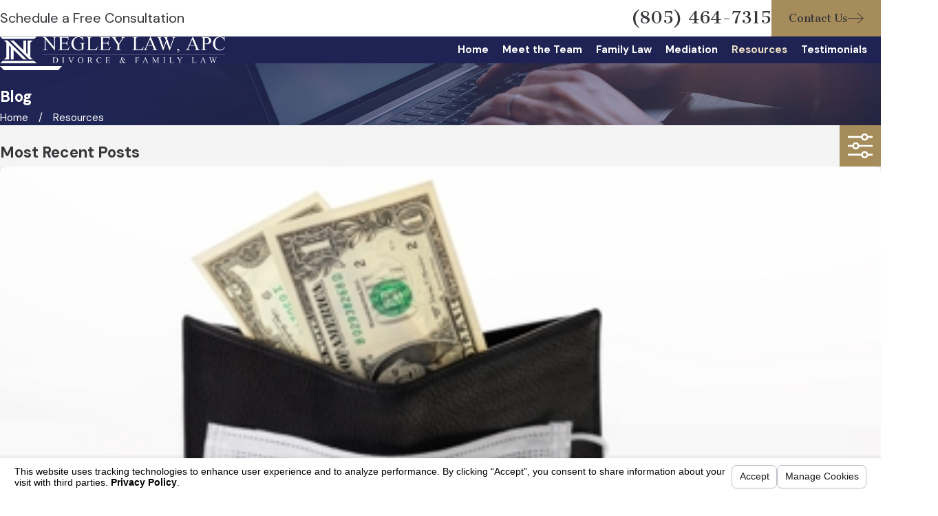

--- FILE ---
content_type: text/html; charset=utf-8
request_url: https://www.venturadivorceattorneys.com/sa.svc
body_size: 164
content:
<html><head><title>Request Rejected</title></head><body>The requested URL was rejected. Please consult with your administrator.<br><br>Your support ID is: 131613992089549814<br><br><a href='javascript:history.back();'>[Go Back]</a></body></html>

--- FILE ---
content_type: image/svg+xml; charset=utf-8
request_url: https://www.venturadivorceattorneys.com/cms/svg/site/xo0vnepajb_.24.2601151628108.svg
body_size: 26494
content:
<?xml version="1.0" encoding="UTF-8" standalone="no"?>
<svg xmlns="http://www.w3.org/2000/svg" viewBox="0 0 24 24">
<style>
	g path { stroke: none; }
	g.root { display: none; }
	g.root:target { display: inline; }
	g line { stroke: black; }
	g circle { stroke: black; }
	g polyline { stroke: black; }
</style>
<g class="root" id="1" data-name="1">
	<path class="st0" d="M21.452 5.681H18.013v9.172l-0.968-0.968V5.681h-1.885v6.318L8.841 5.681h-2.369L19.108 18.318h2.369l-1.58-1.58V7.261L21.452 5.681zM22.344 4.764L23.949 3.159H0l1.605 1.605H22.344zM8.841 18.318V12l6.318 6.318h2.369L4.841 5.63H2.471l1.631 1.631v9.478l-1.58 1.58h3.465V9.146l0.968 0.968v8.178H8.841zM24 20.841l-1.605-1.605H1.631l-1.605 1.605h20.892v0H24z" />
</g>
<g class="root" id="2" data-name="2">
	<path class="st0" d="M10.222 5.111C10.222 2.379 7.843 0 5.111 0C2.379 0 0 2.379 0 5.111c0 2.096 1.083 3.297 2.237 4.593c0.919 1.013 1.884 2.073 2.379 3.745c0.071 0.212 0.259 0.353 0.495 0.353c0.236 0 0.424-0.141 0.495-0.353C6.1 11.776 7.066 10.716 7.984 9.704C9.138 8.432 10.222 7.207 10.222 5.111zM5.111 11.894c-0.589-1.201-1.39-2.096-2.12-2.897c-1.06-1.178-1.978-2.19-1.978-3.886c0-2.143 1.955-4.098 4.098-4.098c2.143 0 4.098 1.955 4.098 4.098c0 1.719-0.919 2.732-1.978 3.886C6.5 9.821 5.7 10.693 5.111 11.894zM5.111 3.062c-1.131 0-2.049 0.919-2.049 2.049s0.919 2.049 2.049 2.049s2.049-0.919 2.049-2.049S6.241 3.062 5.111 3.062zM5.111 6.124c-0.565 0-1.036-0.447-1.036-1.013c0-0.565 0.471-1.013 1.036-1.013c0.565 0 1.036 0.447 1.036 1.013C6.147 5.676 5.676 6.124 5.111 6.124zM14.32 17.382h1.013v-3.062h-1.013V17.382zM19.407 9.562l-0.966 0.33l4.593 13.802l0.966-0.33L19.407 9.562zM5.653 23.364l0.966 0.33l4.593-13.802l-0.966-0.33L5.653 23.364zM14.32 12.271h1.013v-2.049h-1.013V12.271zM14.32 23.529h1.013V19.431h-1.013V23.529z" />
</g>
<g class="root" id="3" data-name="3">
	<path class="st0" d="M12.997 20.493H11.002V11.999h-0.998v8.495h-1.996c-1.1 0-1.996 0.896-1.996 1.996v1.51h9.006v-1.51C14.993 21.388 14.097 20.493 12.997 20.493zM13.995 23H7.011v-0.512c0-0.563 0.461-0.998 0.998-0.998h4.989c0.563 0 0.998 0.461 0.998 0.998V23zM20.212 0H8.009c-0.819 0-1.51 0.665-1.51 1.51v4.503h0.998V1.51c0-0.281 0.23-0.512 0.512-0.512h11.795l3.198 3.198v18.292c0 0.281-0.23 0.512-0.512 0.512H15.99v0.998h6.499c0.819 0 1.51-0.665 1.51-1.51V3.787L20.212 0zM18.984 1.996v2.994H22.003v-0.998h-1.996V1.996H18.984zM10.49 5.501c0.281 0 0.512 0.23 0.512 0.512h0.998c0-0.819-0.665-1.51-1.51-1.51c-0.819 0-1.51 0.665-1.51 1.51h0.998C10.004 5.731 10.235 5.501 10.49 5.501zM7.471 18.164l0.026-0.077v-1.1h-0.512v-0.154l-2.38-5.655c0 0 0 0 0.026 0l0.588-0.179c0.665-0.179 1.893-0.537 2.763-0.537c0.358 0 0.64 0.205 0.998 0.409c0.409 0.281 0.87 0.588 1.51 0.588c0.64 0 1.1-0.307 1.51-0.588c0.333-0.23 0.64-0.409 0.998-0.409c0.87 0 2.098 0.333 2.763 0.537l0.588 0.179c0.026 0 0.026 0 0.051 0l-1.893 5.655v0.128h-0.512v1.1l0.026 0.077c0.563 1.433 1.97 2.328 3.71 2.328c1.74 0 3.173-0.896 3.71-2.328l0.026-0.077v-1.1h-0.512v-0.154l-2.303-5.475c0.768-0.256 1.305-0.844 1.305-1.382c0-1.203-0.793-1.996-1.996-1.996c-0.154 0-0.333 0.026-0.512 0.051c-0.665 0.077-1.561 0.179-2.738-0.486c-1.254-0.691-2.84-1.33-4.247-0.23c-1.407-1.1-2.994-0.461-4.247 0.23c-1.177 0.64-2.072 0.537-2.738 0.486c-0.205-0.026-0.384-0.051-0.512-0.051c-1.203 0-1.996 0.793-1.996 1.996c0 0.537 0.563 1.151 1.33 1.407L0.513 16.859v0.128H0.001v1.1L0.027 18.164c0.563 1.433 1.97 2.328 3.71 2.328C5.502 20.493 6.908 19.597 7.471 18.164zM17.756 19.495c-1.254 0-2.252-0.563-2.712-1.51h5.399C20.008 18.932 19.01 19.495 17.756 19.495zM19.982 16.987H15.504l1.868-5.552c0.102 0.026 0.179 0.026 0.281 0.026L19.982 16.987zM1.997 10.003c0-0.665 0.333-0.998 0.998-0.998c0.128 0 0.256 0.026 0.409 0.026c0.716 0.077 1.893 0.205 3.326-0.588c1.612-0.896 2.584-0.921 3.403-0.077l0.358 0.358l0.358-0.358c0.819-0.844 1.765-0.819 3.403 0.077c1.458 0.819 2.635 0.665 3.326 0.588c0.154-0.026 0.307-0.026 0.409-0.026c0.665 0 0.998 0.333 0.998 0.972c-0.026 0.128-0.409 0.512-0.998 0.512c-0.435 0-0.691-0.077-1.356-0.256l-0.588-0.179c-0.716-0.205-2.021-0.563-3.019-0.563c-0.665 0-1.126 0.307-1.535 0.588C11.13 10.31 10.823 10.489 10.49 10.489c-0.333 0-0.614-0.179-0.947-0.409c-0.409-0.281-0.896-0.588-1.535-0.588c-0.998 0-2.328 0.358-3.019 0.563L4.376 10.234c-0.665 0.179-0.947 0.256-1.356 0.256C2.406 10.489 2.022 10.106 1.997 10.003zM3.378 11.487c0.102 0 0.179-0.026 0.281-0.026l2.328 5.552H1.511L3.378 11.487zM3.762 19.495c-1.254 0-2.252-0.563-2.712-1.51h5.399C6.013 18.932 5.016 19.495 3.762 19.495z" />
</g>
<g class="root" id="4" data-name="4">
	<path class="st0" d="M3.968 18.475c-0.789-0.021-1.536 0.299-2.155 0.939L1.493 19.733l0.299 0.341c0.811 0.896 1.643 1.365 2.475 1.387c0.021 0 0.043 0 0.043 0c0.725 0 1.451-0.341 2.112-1.024l0.32-0.341l-0.299-0.341C5.717 18.944 4.843 18.496 3.968 18.475zM4.288 20.48c-0.448 0-0.896-0.235-1.387-0.704c0.32-0.235 0.683-0.341 1.045-0.32c0.469 0.021 0.96 0.213 1.408 0.619C4.992 20.352 4.672 20.501 4.288 20.48zM1.28 14.528l0.597-0.789c-0.405-0.299-0.683-0.853-0.789-1.621c0.341 0.064 0.64 0.192 0.896 0.427c0.491 0.427 0.789 1.131 0.832 2.048l1.003-0.064c-0.064-1.173-0.491-2.112-1.173-2.731c-0.576-0.512-1.323-0.747-2.155-0.683L0 11.136l0.021 0.491C0.107 12.992 0.533 13.973 1.28 14.528zM2.368 10.027c-0.277-0.448-0.341-1.045-0.192-1.813c0.875 0.555 1.173 1.664 0.768 3.008l0.96 0.277c0.619-2.069-0.149-3.861-1.899-4.459L1.493 6.869l-0.149 0.491C0.96 8.661 1.024 9.728 1.515 10.539L2.368 10.027zM8.491 9.515h6.976v-1.003H8.491V9.515zM2.283 17.429c-0.299-0.128-0.576-0.427-0.917-1.024c0.32-0.107 0.619-0.128 0.917-0.043c0.576 0.149 1.109 0.661 1.536 1.451l0.875-0.469c-0.555-1.045-1.301-1.707-2.155-1.941c-0.704-0.192-1.429-0.064-2.133 0.363l-0.384 0.235l0.213 0.405c0.469 0.917 0.939 1.6 1.643 1.92L2.283 17.429zM21.077 11.243c-0.405-1.344-0.107-2.432 0.768-3.008c0.149 0.747 0.085 1.365-0.192 1.813l0.853 0.533c0.491-0.811 0.555-1.877 0.171-3.179l-0.149-0.491l-0.491 0.171c-1.749 0.597-2.517 2.411-1.899 4.459L21.077 11.243zM21.44 15.424c-0.853 0.235-1.6 0.896-2.155 1.941l0.875 0.469c0.427-0.789 0.939-1.301 1.536-1.451c0.299-0.085 0.597-0.064 0.917 0.043c-0.341 0.576-0.619 0.875-0.917 1.024l0.405 0.917c0.704-0.299 1.152-0.981 1.643-1.92l0.213-0.405l-0.384-0.235C22.891 15.36 22.144 15.232 21.44 15.424zM23.509 11.136c-0.832-0.064-1.557 0.171-2.155 0.683c-0.704 0.619-1.109 1.557-1.173 2.731l1.003 0.064c0.064-0.896 0.341-1.621 0.832-2.048c0.256-0.213 0.555-0.363 0.896-0.427c-0.128 0.768-0.384 1.301-0.789 1.621l0.597 0.789c0.747-0.555 1.173-1.536 1.259-2.901l0.021-0.491L23.509 11.136zM20.032 18.496c-0.875 0.021-1.749 0.469-2.475 1.301l-0.299 0.341l0.32 0.341c0.661 0.683 1.387 1.024 2.112 1.024c0.021 0 0.043 0 0.043 0c0.832-0.021 1.664-0.491 2.475-1.387l0.299-0.341l-0.32-0.341C21.568 18.795 20.821 18.475 20.032 18.496zM19.712 20.523c-0.341 0-0.704-0.128-1.067-0.405c0.448-0.405 0.939-0.619 1.408-0.619c0.341 0 0.725 0.107 1.045 0.32C20.608 20.267 20.16 20.501 19.712 20.523zM18.475 2.048H5.504v15.445h2.987v-1.003h-1.984V3.051h10.965v13.461h-1.984v1.003h2.987V2.048zM14.976 15.509c0-1.643-1.344-2.987-2.987-2.987c-1.643 0-2.987 1.344-2.987 2.987c0 1.045 0.533 1.941 1.344 2.496l-1.131 3.947l2.773-1.387l2.773 1.387L13.653 17.984C14.443 17.451 14.976 16.533 14.976 15.509zM11.989 19.435l-1.195 0.597l0.469-1.643c0.235 0.064 0.491 0.085 0.725 0.085s0.491-0.043 0.725-0.085l0.469 1.643L11.989 19.435zM11.989 17.493c-1.109 0-1.984-0.896-1.984-1.984s0.896-1.984 1.984-1.984c1.109 0 1.984 0.896 1.984 1.984S13.099 17.493 11.989 17.493zM10.005 6.528v1.003h3.989V6.528H10.005z" />
</g>
<g class="root" id="5" data-name="5">
	<path class="st0" d="M11.871 11.612c0.997 0 1.828-0.831 1.828-1.828c0-1.015-0.812-1.828-1.828-1.828c-0.997 0-1.828 0.831-1.828 1.828C10.044 10.782 10.874 11.612 11.871 11.612zM11.871 8.677c0.591 0 1.089 0.498 1.089 1.089c0 0.609-0.48 1.089-1.089 1.089c-0.591 0-1.089-0.498-1.089-1.089C10.782 9.176 11.281 8.677 11.871 8.677zM9.324 20.973l-0.166-2.751L5.281 14.327l-0.258 0.203c-0.018 0.018-0.018 0.018-0.443 0.425c-0.018 0.018-0.037 0.037-0.055 0.074v-1.625l0-0.055c-0.148-0.905-0.812-1.809-1.791-1.809l-0.092 0c-0.203-0.831-0.831-1.606-1.735-1.606l-0.462 0c-0.018 0-0.055 0-0.074 0L0.001 9.969l0.055 5.871l3.895 6.591h-0.665v0.738h7.108v-0.738h-1.089V20.973zM2.677 12.278l0.037 0c0.554 0 0.96 0.591 1.052 1.163v2.382L3.693 15.749l-1.015-1.089V12.278zM8.585 22.432H4.782l0.037-0.018L0.794 15.62L0.739 10.671l0.148 0c0.554 0 0.96 0.591 1.052 1.163v3.12l1.218 1.292l1.145 1.145c0.018 0.018 0.037 0.055 0.074 0.074l1.975 1.994l0.517-0.517l-2.031-2.031c-0.277-0.388-0.129-1.089 0.222-1.422c0 0 0.074-0.074 0.166-0.166l3.175 3.212l0.148 2.437V22.432zM23.983 9.969l-0.351-0.037c-0.018 0-0.055 0-0.074 0l-0.462 0c-0.905 0-1.532 0.775-1.735 1.606l-0.092 0c-0.978 0-1.643 0.905-1.791 1.809l0 1.717c-0.018-0.018-0.037-0.055-0.074-0.074c-0.425-0.425-0.425-0.443-0.443-0.462l-0.258-0.222L14.845 18.223l-0.166 2.732l0 1.477h-1.089v0.738h7.108v-0.738h-0.665l3.858-6.517l0.055-0.092l0.055-5.52L23.983 9.969zM20.235 13.441c0.111-0.572 0.498-1.163 1.052-1.163l0.037 0l0 2.4l-1.015 1.071l-0.092 0.092V13.441zM23.208 15.62L19.202 22.413l0.037 0.018H15.417v-1.44l0.148-2.437l3.175-3.194c0.092 0.092 0.166 0.166 0.166 0.166c0.351 0.332 0.517 1.015 0.24 1.403l-2.031 2.049l-0.037 0.055l0.554 0.48l1.994-1.994c0.037-0.037 0.055-0.055 0.074-0.092l1.145-1.145l1.218-1.292V11.834c0.111-0.572 0.498-1.163 1.052-1.163l0.148 0L23.208 15.62zM14.346 13.81l1.034 1.735l0.683-0.185l0.018-2.105V7.034c0-0.425 0.314-0.905 0.665-1.034c1.698-0.554 3.508-0.554 5.206 0c0.351 0.111 0.665 0.609 0.665 1.034V8.751h0.738v-1.717c0-0.738-0.517-1.514-1.182-1.735c-0.425-0.129-0.868-0.24-1.292-0.314c0.498-0.443 0.831-1.071 0.831-1.791c0-1.311-1.052-2.363-2.363-2.363C18.057 0.813 16.986 1.883 16.986 3.176c0 0.72 0.314 1.366 0.831 1.791c-0.443 0.074-0.868 0.185-1.292 0.314c-0.646 0.222-1.163 0.997-1.163 1.735v6.222l-0.018 0.794l-1.015-1.717l-0.129 0.074h-4.431l-0.129-0.074l-1.2 2.031l-1.292-6.166l0-0.037c-0.185-0.591-0.702-1.366-1.218-1.606c-0.24-0.111-0.462-0.185-0.683-0.258c0.591-0.406 0.978-1.089 0.978-1.865c0-1.255-1.015-2.271-2.252-2.271c-1.237 0-2.252 1.015-2.252 2.271c0 0.775 0.388 1.458 0.978 1.865C2.437 6.351 2.216 6.443 1.976 6.536c-0.517 0.24-1.034 1.015-1.218 1.606l-0.258 0.886l0.702 0.203l0.258-0.886c0.148-0.498 0.572-1.034 0.812-1.145c0.628-0.277 1.145-0.406 1.662-0.406c0.517 0 1.034 0.129 1.643 0.388c0.24 0.111 0.646 0.646 0.812 1.126l1.495 7.071l0.683 0.111l1.034-1.735v3.692h0.849V20.752h0.738V17.503h1.569V20.752h0.738V17.503h0.849V13.81zM17.725 3.176C17.725 2.289 18.463 1.551 19.349 1.551c0.886 0 1.625 0.738 1.625 1.625c0 0.905-0.72 1.625-1.625 1.625C18.463 4.819 17.725 4.08 17.725 3.176zM3.933 5.945c-0.831 0-1.514-0.683-1.514-1.532s0.683-1.532 1.514-1.532c0.831 0 1.514 0.683 1.514 1.532S4.764 5.945 3.933 5.945zM13.608 16.764H10.339V13.127h3.268V16.764z" />
</g>
<g class="root" id="6" data-name="6">
	<path class="st0" d="M9.729 7.975l-0.535 3.138l2.806-1.477l2.806 1.477l-0.535-3.138l2.271-2.215l-3.138-0.462L12 2.437l-1.403 2.862l-3.138 0.462L9.729 7.975zM11.095 5.963L12 4.117l0.905 1.865L14.954 6.258l-1.477 1.458l0.351 2.049L12 8.788l-1.828 0.96L10.523 7.717l-1.477-1.458L11.095 5.963zM10.228 0.868l-0.111-0.738C9.858 0.185 9.6 0.24 9.36 0.295l0.166 0.72C9.748 0.96 9.988 0.905 10.228 0.868zM11.649 0.738L11.631 0c-0.258 0-0.517 0.018-0.757 0.055l0.074 0.738C11.169 0.757 11.409 0.738 11.649 0.738zM8.825 1.182l-0.203-0.702c-0.24 0.074-0.498 0.148-0.738 0.24l0.258 0.702C8.363 1.329 8.585 1.255 8.825 1.182zM6.185 2.345l-0.388-0.628c-0.222 0.129-0.425 0.277-0.646 0.425l0.425 0.609C5.778 2.603 5.982 2.474 6.185 2.345zM3.932 4.135l-0.535-0.517c-0.185 0.185-0.351 0.369-0.517 0.572l0.554 0.48C3.618 4.505 3.766 4.32 3.932 4.135zM3.009 5.243L2.418 4.8c-0.148 0.203-0.295 0.406-0.443 0.628l0.609 0.406C2.732 5.631 2.862 5.428 3.009 5.243zM7.458 1.68l-0.295-0.683c-0.24 0.111-0.462 0.222-0.683 0.332l0.332 0.646C7.034 1.883 7.255 1.791 7.458 1.68zM5.003 3.175l-0.462-0.572c-0.203 0.166-0.388 0.332-0.591 0.498l0.498 0.554C4.634 3.489 4.818 3.323 5.003 3.175zM13.163 0.055c-0.258-0.018-0.517-0.037-0.757-0.055L12.369 0.738c0.24 0 0.48 0.018 0.72 0.055L13.163 0.055zM22.135 7.089l0.665-0.314c-0.111-0.222-0.24-0.462-0.351-0.683l-0.646 0.369C21.914 6.665 22.025 6.886 22.135 7.089zM21.12 4.209c-0.166-0.203-0.332-0.388-0.517-0.572l-0.535 0.517c0.166 0.166 0.332 0.351 0.48 0.535L21.12 4.209zM21.415 5.852l0.609-0.406c-0.148-0.222-0.295-0.425-0.443-0.628l-0.591 0.443C21.157 5.446 21.286 5.649 21.415 5.852zM22.671 8.437l0.702-0.24c-0.074-0.24-0.166-0.48-0.277-0.72l-0.683 0.277C22.523 7.975 22.597 8.197 22.671 8.437zM14.677 0.295c-0.24-0.055-0.498-0.111-0.757-0.148l-0.111 0.72c0.24 0.037 0.48 0.092 0.702 0.129L14.677 0.295zM23.04 9.822l0.72-0.148c-0.055-0.258-0.111-0.498-0.166-0.738l-0.72 0.185C22.948 9.36 23.003 9.582 23.04 9.822zM23.243 11.243l0.738-0.055c-0.018-0.258-0.037-0.517-0.074-0.757l-0.738 0.092C23.188 10.763 23.225 11.003 23.243 11.243zM16.154 0.738c-0.24-0.092-0.48-0.166-0.72-0.24l-0.203 0.702c0.222 0.074 0.462 0.148 0.683 0.222L16.154 0.738zM20.049 3.102c-0.185-0.166-0.388-0.332-0.591-0.498l-0.462 0.572c0.185 0.148 0.369 0.314 0.554 0.462L20.049 3.102zM17.538 1.348c-0.222-0.111-0.462-0.24-0.683-0.332l-0.295 0.683c0.222 0.092 0.443 0.203 0.646 0.314L17.538 1.348zM18.849 2.16c-0.203-0.148-0.425-0.277-0.646-0.425l-0.388 0.628c0.203 0.129 0.406 0.258 0.609 0.388L18.849 2.16zM2.215 6.443l-0.646-0.369c-0.129 0.222-0.24 0.443-0.351 0.683l0.665 0.332C1.994 6.868 2.105 6.646 2.215 6.443zM18.849 21.028l0.443 0.591c0.092-0.074 0.203-0.148 0.295-0.24l-0.462-0.572C19.034 20.88 18.942 20.954 18.849 21.028zM11.668 23.483h0.738v-5.723h-0.738V23.483zM19.2 13.772c-0.683-0.683-1.514-1.071-2.345-1.089c-0.886-0.018-2.455 0-2.64 0c-0.72 0-6.166-0.018-7.052 0c-0.831 0.018-1.68 0.406-2.345 1.089c-1.182 1.2-1.182 3.138 0 4.338c0.48 0.48 1.108 0.738 1.772 0.738c0 0 0 0 0 0c0.092 0 0.185 0 0.277-0.018v4.652h0.738v-4.855c0.277-0.129 0.535-0.295 0.757-0.517c0.572-0.572 0.738-1.385 0.517-2.086h6.24c-0.222 0.72-0.037 1.532 0.517 2.086c0.222 0.222 0.48 0.406 0.757 0.517v4.855h0.738V18.831c0.092 0.018 0.185 0.018 0.277 0.018c0 0 0 0 0 0c0.665 0 1.311-0.258 1.772-0.738C20.4 16.911 20.4 14.972 19.2 13.772zM17.428 18.111C17.428 18.111 17.428 18.111 17.428 18.111c-0.48 0-0.923-0.185-1.255-0.517c-0.535-0.535-0.535-1.385 0-1.92c0.185-0.185 0.443-0.295 0.702-0.295c0.277 0 0.517 0.111 0.702 0.295c0.277 0.295 0.277 0.757 0 1.034l0.517 0.517c0.572-0.572 0.572-1.514 0-2.086c-0.332-0.332-0.775-0.517-1.237-0.517c-0.462 0-0.905 0.185-1.237 0.517c-0.037 0.037-0.074 0.092-0.111 0.129H8.474c-0.037-0.037-0.074-0.092-0.111-0.129c-0.332-0.332-0.775-0.517-1.237-0.517c-0.462 0-0.905 0.185-1.237 0.517c-0.572 0.572-0.572 1.514 0 2.086l0.517-0.517c-0.277-0.295-0.277-0.757 0-1.034c0.185-0.185 0.443-0.295 0.702-0.295c0.277 0 0.517 0.111 0.702 0.295c0.535 0.535 0.535 1.385 0 1.92c-0.332 0.332-0.775 0.517-1.255 0.517c0 0 0 0 0 0c-0.48 0-0.923-0.185-1.255-0.517c-0.905-0.905-0.905-2.382 0-3.286c0.535-0.554 1.2-0.849 1.846-0.868c0.868-0.018 6.295 0 7.034 0v0c0 0 0 0 0.018 0c0.037 0 0.055 0 0.055 0v0c0.351 0 1.754-0.018 2.548 0c0.646 0.018 1.311 0.314 1.846 0.868c0.905 0.905 0.905 2.382 0 3.286C18.351 17.926 17.889 18.111 17.428 18.111zM20.658 19.274l0.572 0.48c0.166-0.203 0.314-0.406 0.462-0.609l-0.591-0.443C20.954 18.905 20.806 19.089 20.658 19.274zM14.363 23.483h0.738v-4.283h-0.738V23.483zM19.662 20.326l0.498 0.535c0.185-0.166 0.369-0.351 0.535-0.535l-0.535-0.498C20.012 19.994 19.846 20.16 19.662 20.326zM23.077 14.123l0.72 0.129c0.037-0.258 0.092-0.498 0.111-0.757l-0.738-0.092C23.151 13.643 23.114 13.883 23.077 14.123zM1.588 7.735l-0.683-0.277c-0.092 0.24-0.185 0.48-0.277 0.72l0.702 0.24C1.403 8.178 1.495 7.957 1.588 7.735zM21.508 18.111l0.628 0.388c0.129-0.222 0.277-0.443 0.388-0.665l-0.646-0.351C21.748 17.705 21.637 17.908 21.508 18.111zM22.191 16.855l0.665 0.314c0.111-0.24 0.203-0.462 0.295-0.702l-0.683-0.277C22.394 16.412 22.302 16.634 22.191 16.855zM22.726 15.508l0.702 0.222c0.074-0.24 0.148-0.498 0.203-0.738l-0.72-0.185C22.855 15.046 22.8 15.286 22.726 15.508zM24 11.963l-0.738 0l0 0.074c0 0.222 0 0.425-0.018 0.646l0.738 0.037c0.018-0.222 0.018-0.462 0.018-0.683L24 11.963zM0.738 12.037l0-0.092l-0.738 0l0 0.111c0 0.222 0 0.443 0.018 0.665l0.738-0.037C0.738 12.462 0.738 12.258 0.738 12.037zM0.812 13.385l-0.738 0.092c0.037 0.258 0.074 0.517 0.111 0.757L0.923 14.086C0.886 13.865 0.849 13.625 0.812 13.385zM1.071 14.806l-0.72 0.185c0.055 0.258 0.129 0.498 0.203 0.738l0.702-0.222C1.2 15.268 1.126 15.028 1.071 14.806zM8.991 23.483h0.738v-4.283h-0.738V23.483zM0.849 10.505l-0.738-0.092c-0.037 0.258-0.055 0.517-0.074 0.757l0.738 0.055C0.794 10.985 0.812 10.745 0.849 10.505zM1.126 9.102l-0.72-0.185c-0.074 0.24-0.129 0.498-0.166 0.738l0.72 0.148C1.015 9.563 1.071 9.323 1.126 9.102zM3.803 19.809l-0.535 0.498c0.166 0.185 0.351 0.369 0.535 0.535l0.498-0.535C4.135 20.142 3.969 19.975 3.803 19.809zM1.514 16.172L0.831 16.431c0.092 0.24 0.203 0.48 0.295 0.702l0.665-0.314C1.698 16.615 1.606 16.394 1.514 16.172zM4.412 21.378c0.092 0.074 0.203 0.166 0.295 0.24l0.443-0.591c-0.092-0.074-0.185-0.148-0.277-0.222L4.412 21.378zM2.88 18.702l-0.591 0.425c0.148 0.203 0.314 0.406 0.462 0.609l0.572-0.462C3.175 19.071 3.028 18.886 2.88 18.702zM2.123 17.483L1.477 17.834c0.129 0.222 0.258 0.443 0.388 0.665l0.628-0.388C2.363 17.889 2.234 17.686 2.123 17.483z" />
</g>
<g class="root" id="7" data-name="7">
	<path class="st0" d="M11.025 18.516c0.436-0.459 0.711-1.101 0.711-1.836v-1.033c0-1.514-1.101-2.616-2.616-2.616c-1.514 0-2.616 1.101-2.616 2.616v1.033c0 0.734 0.252 1.377 0.688 1.836c-1.629 0.413-3.304 1.331-3.304 2.868v2.088c0 0.298 0.229 0.528 0.528 0.528c0.298 0 0.528-0.229 0.528-0.528v-2.088c0-1.193 2.524-2.088 4.176-2.088c0 0 0 0 0 0s0 0 0 0C10.772 19.296 13.296 20.191 13.296 21.384v2.088c0 0.298 0.229 0.528 0.528 0.528c0.298 0 0.528-0.229 0.528-0.528v-2.088C14.329 19.847 12.654 18.929 11.025 18.516zM10.681 16.681c0 0.941-0.62 1.56-1.56 1.56c0 0 0 0 0 0c0 0 0 0 0 0c-0.941 0-1.56-0.62-1.56-1.56v-1.033c0-0.941 0.62-1.56 1.56-1.56c0.941 0 1.56 0.62 1.56 1.56V16.681zM20.065 0H3.912C2.765 0 1.824 0.941 1.824 2.088v11.472c0 1.147 0.941 2.088 2.088 2.088h1.033c0.298 0 0.528-0.229 0.528-0.528c0-0.298-0.229-0.528-0.528-0.528H3.912c-0.574 0-1.033-0.459-1.033-1.033v-11.472c0-0.574 0.459-1.033 1.033-1.033h16.153c0.574 0 1.033 0.459 1.033 1.033v11.472c0 0.574-0.459 1.033-1.033 1.033h-1.56c-0.161 0-0.321 0.069-0.413 0.207L15.384 18.287V15.12c0-0.298-0.229-0.528-0.528-0.528H13.296c-0.298 0-0.528 0.229-0.528 0.528c0 0.298 0.229 0.528 0.528 0.528h1.033v2.662c0 0.459 0.275 0.849 0.711 0.987c0.115 0.046 0.229 0.069 0.344 0.069c0.321 0 0.62-0.138 0.826-0.413l2.57-3.281h1.308c1.147 0 2.088-0.941 2.088-2.088v-11.472C22.153 0.941 21.212 0 20.065 0zM11.208 11.472c0.138 0 0.275-0.046 0.367-0.161l5.208-5.208c0.207-0.207 0.207-0.528 0-0.734l-1.56-1.56c-0.207-0.207-0.528-0.207-0.734 0L11.208 7.09l-1.193-1.193c-0.207-0.207-0.528-0.207-0.734 0l-1.56 1.56c-0.207 0.207-0.207 0.528 0 0.734l3.12 3.12C10.933 11.426 11.071 11.472 11.208 11.472zM9.648 6.998l1.193 1.193c0.207 0.207 0.528 0.207 0.734 0l3.281-3.281l0.826 0.826L11.208 10.21L8.822 7.824L9.648 6.998z" />
</g>
<g class="root" id="arrow_down" data-name="arrow down">
	<path d="M23.347 6L12 16.714L0.653 6L0 6.62L12 18L24 6.62Z" />
</g>
<g class="root" id="arrow_left" data-name="arrow-left">
	<path d="M18.181 23.798a0.686 0.686 0 0 1-0.48 0.202a0.666 0.666 0 0 1-0.48-0.202L5.803 12.488a0.668 0.668 0 0 1 0-0.96L17.214 0.215a0.69 0.69 0 0 1 0.985-0.016A0.674 0.674-13.217 0 1 18.181 1.175L7.255 12.008L18.181 22.839a0.672 0.672 0 0 1 0 0.96Z" />
</g>
<g class="root" id="arrow_right" data-name="arrow-right">
	<path d="M5.821 23.798a0.686 0.686 0 0 0 0.48 0.202a0.666 0.666 0 0 0 0.48-0.202L18.195 12.488a0.668 0.668 0 0 0 0-0.96L6.785 0.215a0.69 0.69 0 0 0-0.985-0.016A0.674 0.674-13.218 0 0 5.821 1.175L16.744 12.008L5.821 22.839a0.672 0.672 0 0 0 0 0.96Z" />
</g>
<g class="root" id="blog_menu" data-name="blog menu">
	<path d="M16.285 0.001a3.434 3.434 0 0 0-3.304 2.571H0V4.286H12.981a3.409 3.409 0 0 0 6.609 0H24V2.572H19.59A3.434 3.434-1.715 0 0 16.285 0.001Zm0 1.714a1.714 1.714 0 1 1-1.714 1.714A1.702 1.702-1.715 0 1 16.285 1.715ZM7.714 8.572a3.434 3.434 0 0 0-3.304 2.571H0v1.714H4.41a3.409 3.409 0 0 0 6.609 0H24V11.143H11.018A3.434 3.434-1.715 0 0 7.714 8.572Zm0 1.714a1.714 1.714 0 1 1-1.714 1.714A1.702 1.702-1.715 0 1 7.714 10.286Zm8.571 6.857a3.434 3.434 0 0 0-3.304 2.571H0v1.714H12.981a3.409 3.409 0 0 0 6.609 0H24V19.715H19.59A3.434 3.434-1.715 0 0 16.285 17.143Zm0 1.714a1.714 1.714 0 1 1-1.714 1.714A1.702 1.702-1.715 0 1 16.285 18.858Z" />
</g>
<g class="root" id="btn_arw" data-name="btn_arw">
	<path d="M14.286 19.401l0.678 0.6L24 11.999l-9.035-8l-0.678 0.6l7.878 6.976H0v0.849H22.165Z" />
</g>
<g class="root" id="btn_v2_icon" data-name="btn v2 icon">
	<path d="M19.787 9v2.354H0v0.994h19.787V15L24 11.917Z" />
</g>
<g class="root" id="case" data-name="case">
	<path class="st0" d="M21.929 19.724c0 0.237-0.149 0.453-0.312 0.453H2.375c-0.163 0-0.312-0.208-0.312-0.453v-5.449h-1.039v5.449c0 0.824 0.609 1.492 1.351 1.492h19.242c0.743 0 1.351-0.668 1.351-1.492v-5.441h-1.039V19.724zM8.44 4.729c0.126 0 0.253-0.045 0.349-0.133L9.642 3.823h4.707l0.854 0.765c0.097 0.089 0.215 0.133 0.349 0.133c0.007 0 0.022 0 0.03 0c0.141-0.007 0.267-0.067 0.356-0.171c0.193-0.215 0.178-0.542-0.037-0.735L14.899 2.917c-0.097-0.089-0.223-0.133-0.349-0.133h-5.107c-0.126 0-0.253 0.045-0.349 0.133L8.091 3.816c-0.215 0.193-0.23 0.519-0.037 0.735C8.15 4.662 8.291 4.729 8.44 4.729zM12.821 15.798c0.668 0 1.21-0.542 1.21-1.21v-0.943c0-0.661-0.542-1.203-1.21-1.203h-1.648c-0.661 0-1.203 0.542-1.21 1.203V14.588c0 0.668 0.542 1.21 1.21 1.21H12.821zM11.001 14.588v-0.943c0-0.089 0.074-0.171 0.171-0.171h1.648c0.089 0 0.171 0.074 0.171 0.171V14.588c0 0.089-0.074 0.171-0.171 0.171h-1.648C11.075 14.759 11.001 14.685 11.001 14.588zM22.166 5.263h-20.34C0.816 5.263 0 6.08 0 7.089l0.23 4.899c0.007 0.987 0.817 1.804 1.804 1.819l4.231 0.364c0.653 0.059 1.232 0.119 1.767 0.193c0.393 0.052 0.809 0.104 1.24 0.141l0.126 0.015v-0.876c0-0.015 0-0.03 0-0.045l0.007-0.126l-0.111-0.007c-0.386-0.037-0.765-0.081-1.121-0.126c-0.542-0.074-1.136-0.141-1.819-0.201l-4.253-0.364l-0.037 0c-0.431 0-0.787-0.349-0.787-0.794l-0.23-4.899c0.007-0.431 0.356-0.772 0.787-0.772h20.34c0.431 0 0.779 0.349 0.787 0.772l-0.23 4.885l0 0.022c0 0.431-0.349 0.787-0.787 0.787h-0.015l-4.283 0.364c-0.675 0.059-1.269 0.126-1.819 0.201c-0.356 0.052-0.735 0.089-1.121 0.126l-0.111 0.007l0.007 0.126c0 0.015 0 0.03 0 0.045V14.514l0.126-0.015c0.431-0.037 0.846-0.089 1.24-0.141c0.535-0.074 1.106-0.133 1.767-0.193l4.231-0.364c0.987-0.015 1.797-0.824 1.804-1.811l0.23-4.885l0-0.022C23.992 6.08 23.176 5.263 22.166 5.263z" />
</g>
<g class="root" id="close" data-name="close">
	<path d="M1.285 0.002A1.498 1.498 0.012 0 0 0.012 1.5a1.498 1.498 0 0 0 0.434 0.884L10.019 11.986L0.447 21.604a1.408 1.408 0 0 0 0 1.992a1.393 1.393 0 0 0 1.962 0L11.996 14.009l9.572 9.587a1.498 1.498 0 0 0 2.007 0a1.408 1.408 0 0 0 0-1.992L14.034 11.986l9.587-9.587A1.423 1.423 0.012 0 0 21.614 0.437L11.996 10.009L2.454 0.437A1.588 1.588 0.012 0 0 1.285 0.002Z" />
</g>
<g class="root" id="description" data-name="description">
	<path d="M0 20.71L0 3.29L24 3.29L24 20.71L0 20.71ZM22.065 5.221L1.935 5.221L1.935 18.779L22.065 18.779L22.065 5.221ZM13.553 16.835L3.875 16.835L3.875 14.903L13.553 14.903L13.553 16.835ZM3.875 11.028L20.126 11.028L20.126 12.971L3.875 12.971L3.875 11.028ZM3.875 7.165L20.126 7.165L20.126 9.097L3.875 9.097L3.875 7.165Z" />
</g>
<g class="root" id="fax" data-name="fax">
	<path d="M24 20.688v1.478a0.368 0.368 0 0 1-0.363 0.363H17.447a0.368 0.368 0 0 1-0.363-0.363V20.688l0.167-1.534s-1.59-1.032-5.243-1.032-5.243 1.032-5.243 1.032l0.167 1.534v1.451a0.368 0.368 0 0 1-0.363 0.363H0.348A0.368 0.368-1.953 0 1 0 22.139V20.661a6.674 6.674 0 0 1 1.534-4.1C3.361 15.333 7.852 14.273 11.993 14.273s8.647 1.088 10.487 2.287A6.904 6.904-1.953 0 1 24 20.688ZM21.169 14.691A0.82 0.82-1.953 0 1 20.361 13.883v-4.184H14.559a0.82 0.82 0 0 1-0.809-0.809V3.089H3.626V13.883a0.809 0.809 0 1 1-1.618 0V2.28a0.82 0.82 0 0 1 0.809-0.809H14.559a0.162 0.162 0 0 1 0.098 0.031a0.694 0.694 0 0 1 0.474 0.207L21.755 8.318a0.757 0.757 0 0 1 0.21 0.477a0.173 0.173 0 0 1 0.028 0.095V13.883A0.82 0.82-1.953 0 1 21.169 14.691ZM19.187 8.053L15.368 4.233V8.053Z" />
</g>
<g class="root" id="flair" data-name="flair">
	<path d="M1.572 12.778C1.016 12.228 0.518 11.734 0 11.221h24c-0.296 0.301-0.55 0.553-0.797 0.812-0.243 0.255-0.479 0.516-0.69 0.746H1.572Z" />
	<path d="M1.572 12.778C1.016 12.228 0.518 11.734 0 11.221h24c-0.296 0.301-0.55 0.553-0.797 0.812-0.243 0.255-0.479 0.516-0.69 0.746H1.572Z" />
</g>
<g class="root" id="footer_phone" data-name="footer phone">
	<path d="M21.862 17.148c-0.207-0.206-0.414-0.378-0.62-0.586-0.689-0.62-1.413-1.206-2.208-1.79l-0.24-0.173l-0.24 0.173A21.299 21.299 0 0 0 15.276 17.424c-0.448-0.104-0.828-0.206-1.207-0.31a11.313 11.313 0 0 1-4.483-2.721A10.911 10.911 0 0 1 6.864 9.917c-0.104-0.344-0.207-0.757-0.311-1.206a21.278 21.278 0 0 0 2.655-3.272l0.173-0.24l-0.207-0.276C8.586 4.166 8.001 3.408 7.38 2.721c-0.173-0.206-0.379-0.413-0.586-0.62C6.173 1.446 5.517 0.827 4.828 0.206L4.587 0L4.38 0.173A15.153 15.153 0 0 0 0.276 3.512c-0.069 0.069-0.104 0.138-0.173 0.206L0 3.856v0.173A19.776 19.776 0 0 0 2.172 11.293a22.777 22.777 0 0 0 2.001 3.237a23.861 23.861 0 0 0 2.448 2.858a23.877 23.877 0 0 0 2.863 2.444a21.036 21.036 0 0 0 3.241 1.997A20.531 20.531 0 0 0 20.001 24h0.173l0.138-0.104c0.069-0.069 0.138-0.104 0.207-0.173a15.807 15.807 0 0 0 3.345-4.097L24 19.352l-0.207-0.24c-0.62-0.689-1.276-1.344-1.931-1.963M19.932 23.036c-0.035 0-0.035 0.035-0.069 0.035-4.518-0.447-9-2.721-12.655-6.336C3.587 13.119 1.31 8.643 0.864 4.097c0-0.035 0.035-0.035 0.035-0.069A14.241 14.241 0 0 1 4.518 1.033c0.586 0.516 1.139 1.068 1.655 1.619 0.173 0.206 0.379 0.413 0.551 0.62a20.619 20.619 0 0 1 1.551 1.893A21.003 21.003 0 0 1 5.76 8.229l-0.173 0.173l0.035 0.206a13.872 13.872 0 0 0 0.379 1.515a12.1 12.1 0 0 0 2.931 4.856a11.748 11.748 0 0 0 4.861 2.928a12.169 12.169 0 0 0 1.517 0.378l0.207 0.035l0.173-0.173a21.024 21.024 0 0 1 3.069-2.513c0.655 0.516 1.31 1.033 1.897 1.549 0.207 0.173 0.414 0.378 0.62 0.551 0.551 0.516 1.104 1.068 1.62 1.653a13.104 13.104 0 0 1-2.965 3.648" />
</g>
<g class="root" id="footer_pin" data-name="footer pin">
	<path d="M12 24a0.477 0.477 0 0 1-0.392-0.206C11.29 23.336 3.826 12.546 3.826 8.174a8.174 8.174 0 1 1 16.348 0c0 4.372-7.464 15.163-7.782 15.62A0.477 0.477 3.826 0 1 12 24M12 0.92A7.243 7.243 3.826 0 0 4.782 8.174c0 3.529 5.66 12.179 7.218 14.493 1.558-2.314 7.217-10.963 7.217-14.493A7.243 7.243 3.826 0 0 12 0.92m0 10.828a3.575 3.575 0 1 1 3.558-3.574A3.57 3.57 3.826 0 1 12 11.748m0-6.187a2.614 2.614 0 1 0 2.6 2.614A2.61 2.61 3.826 0 0 12 5.561" />
</g>
<g class="root" id="footer_time" data-name="footer time">
	<path d="M12 24A12 12 0 1 1 24 12A12.013 12.013 0 0 1 12 24m0.416-0.838l0.141-0.008a11.028 11.028 0 0 0 4.554-1.229l0.126-0.065l-0.754-1.305l0.72-0.416l0.753 1.303l0.119-0.078a11.338 11.338 0 0 0 3.312-3.325l0.077-0.119l-1.296-0.747l0.416-0.72l1.296 0.748l0.065-0.127a11.04 11.04 0 0 0 1.21-4.518l0.008-0.144H20.148V11.584h3.012l-0.008-0.144a11.032 11.032 0 0 0-1.222-4.541l-0.065-0.126l-1.283 0.741l-0.415-0.72L21.451 6.058l-0.077-0.119a11.336 11.336 0 0 0-3.312-3.312l-0.119-0.077L17.203 3.83l-0.72-0.416l0.741-1.283l-0.126-0.065a11.044 11.044 0 0 0-4.541-1.223l-0.141-0.008V3.852H11.584V0.838l-0.144 0.008a11.04 11.04 0 0 0-4.518 1.212l-0.127 0.065l0.748 1.296l-0.72 0.416l-0.747-1.296l-0.119 0.077a11.328 11.328 0 0 0-3.325 3.312l-0.077 0.119L3.859 6.797l-0.416 0.72l-1.306-0.754l-0.065 0.126a11.037 11.037 0 0 0-1.229 4.553l-0.008 0.144H3.852v0.831H0.839l0.008 0.144A11.043 11.043 0 0 0 2.064 17.088l0.065 0.126l1.317-0.76l0.416 0.72L2.544 17.933l0.077 0.119a11.334 11.334 0 0 0 3.327 3.327l0.119 0.077l0.76-1.316l0.72 0.416l-0.76 1.317l0.127 0.064a11.033 11.033 0 0 0 4.531 1.217l0.144 0.008V20.148h0.831ZM12 12.993a0.995 0.995 0 0 1-0.861-0.509l-0.038-0.069H5.664V11.584H11.1l0.038-0.069A0.995 0.995 0 0 1 12 11.007a0.576 0.576 0 0 1 0.079 0.008l0.115 0.013l1.852-2.544l0.672 0.489L12.867 11.515l0.033 0.072a0.977 0.977 0 0 1 0.093 0.413A0.995 0.995 0 0 1 12 12.993" />
</g>
<g class="root" id="mail" data-name="mail">
	<path d="M0 3.004L24 3.004L24 20.996L0 20.996L0 3.004ZM20.041 5.253L3.958 5.253L11.999 11.699L20.041 5.253ZM2.181 6.677L2.181 18.747L21.817 18.747L21.817 6.677L11.999 14.549L2.181 6.677Z" />
</g>
<g class="root" id="map_pin" data-name="map-pin">
	<path d="M7.817 19.031q-2.4-3.375-3.174-4.547a13.076 13.076 0 0 1-1.49-2.836a8.327 8.327 0 0 1-0.385-2.648a8.517 8.517 0 0 1 1.25-4.5a9.29 9.29 0 0 1 3.366-3.282a9.351 9.351 0 0 1 9.231 0a9.29 9.29 0 0 1 3.366 3.282a8.526 8.526 0 0 1 1.25 4.5a8.327 8.327 0 0 1-0.385 2.648a13.076 13.076 0 0 1-1.49 2.836q-0.77 1.172-3.174 4.547l-3.221 4.5a1.221 1.221 0 0 1-1.924 0Q9.789 21.751 7.817 19.031Zm6.899-7.385a3.668 3.668 0 0 0 0-5.297a3.899 3.899 0 0 0-5.433 0a3.668 3.668 0 0 0 0 5.297a3.899 3.899 0 0 0 5.433 0Z" />
</g>
<g class="root" id="menu" data-name="menu">
	<path d="M0 2.634v2.927H24v-2.927Zm0 7.902v2.927H24V10.537Zm0 7.902v2.927H24v-2.927Z" />
</g>
<g class="root" id="minus" data-name="minus">
	<path d="M24 13.69h-24V10.31h24" />
</g>
<g class="root" id="personal" data-name="personal">
	<path class="st0" d="M22.176 9.757l-0.789 0.591l0.887 1.183h-2.021c-0.099-1.922-0.887-3.696-2.119-5.076l1.429-1.429l0.197 1.478l0.986-0.148l-0.394-2.809l-2.809-0.394l-0.148 0.986l1.478 0.197l-1.429 1.429c-1.38-1.232-3.105-1.971-5.076-2.119V1.627L13.651 2.513l0.591-0.789L11.925 0.049l-2.267 1.725L10.251 2.513l1.183-0.887v2.021c-1.922 0.099-3.696 0.887-5.076 2.119l-1.429-1.429l1.478-0.197l-0.148-0.986L3.499 3.548l-0.394 2.809l0.986 0.148l0.197-1.478l1.429 1.429c-1.232 1.38-1.971 3.105-2.119 5.076H1.577L2.464 10.3l-0.789-0.591L0 11.975l1.725 2.267L2.464 13.7l-0.887-1.183h2.021c0.099 1.922 0.887 3.696 2.119 5.076l-1.429 1.429l-0.197-1.478l-0.986 0.148l0.394 2.809l2.809 0.394l0.148-0.986l-1.478-0.197l1.429-1.429c1.38 1.232 3.105 1.971 5.076 2.119v2.021l-1.183-0.887L9.708 22.225l2.267 1.725l2.267-1.725l-0.591-0.789l-1.183 0.887v-2.021c1.922-0.099 3.696-0.887 5.076-2.119l1.429 1.429l-1.478 0.197l0.148 0.986l2.809-0.394l0.394-2.809l-0.986-0.148l-0.197 1.478l-1.429-1.429c1.232-1.38 1.971-3.105 2.119-5.076h2.021l-0.887 1.183l0.789 0.591l1.725-2.267L22.176 9.757zM16.853 17.495c-1.331 1.183-3.055 1.922-4.928 1.922s-3.598-0.739-4.928-1.922v-1.626c0-0.591 0.345-1.133 0.936-1.38l2.119-0.887c0.542-0.246 0.936-0.789 0.936-1.38v-0.197L10.841 11.877c-0.542-0.591-0.591-1.774-0.591-3.105c0-0.936 0.789-1.725 1.725-1.725s1.725 0.789 1.725 1.725c0 1.281-0.049 2.513-0.591 3.055l-0.148 0.148v0.197c0 0.591 0.345 1.133 0.936 1.38l2.119 0.887c0.542 0.246 0.936 0.789 0.936 1.38V17.495zM17.839 16.41v-0.542c0-0.986-0.591-1.922-1.528-2.316l-2.119-0.887c-0.148-0.049-0.246-0.197-0.296-0.345c0.69-0.838 0.739-2.168 0.739-3.598c0-1.478-1.232-2.71-2.71-2.71s-2.71 1.232-2.71 2.71c0 1.38 0.049 2.71 0.739 3.598c-0.049 0.148-0.148 0.246-0.296 0.296l-2.119 0.887c-0.936 0.394-1.528 1.281-1.528 2.316v0.542c-0.936-1.232-1.478-2.76-1.478-4.435c0-4.09 3.302-7.392 7.392-7.392s7.392 3.302 7.392 7.392C19.317 13.651 18.775 15.178 17.839 16.41z" />
</g>
<g class="root" id="phone" data-name="phone">
	<path d="M6.407 0.948L8.464 5.07a1.715 1.715 0 0 1-0.322 1.98c-0.56 0.56-1.208 1.208-1.664 1.673a1.709 1.709 0 0 0-0.295 2.01l0.013 0.023a20.558 20.558 0 0 0 3.12 3.952a20.6 20.6 0 0 0 3.926 3.108l0.026 0.016a1.713 1.713 0 0 0 2.014-0.304l1.667-1.667a1.715 1.715 0 0 1 1.98-0.322l4.121 2.06a1.715 1.715 0 0 1 0.948 1.533V22.282A1.712 1.712-7.494 0 1 21.83 23.938a32.41 32.41 0 0 1-13.996-7.764A32.422 32.422-7.494 0 1 0.065 2.173A1.712 1.712-7.494 0 1 1.722 0h3.152a1.715 1.715 0 0 1 1.533 0.948Z" />
</g>
<g class="root" id="play" data-name="play">
	<path d="M22.727 13.882L3.271 23.768a2.24 2.24 0 0 1-3.018-1.052A2.187 2.187 0.011 0 1 0.011 21.77V2.209A2.177 2.177 0.011 0 1 1.062 0.316A2.65 2.65 0.011 0 1 2.219 0A3.155 3.155 0.011 0 1 3.166 0.21L22.727 9.886a2.314 2.314 0 0 1 1.262 1.998A2.398 2.398 0.011 0 1 22.727 13.882Z" />
</g>
<g class="root" id="plus" data-name="plus">
	<path d="M0.215 11.264c-0.323 0.44-0.279 1.056 0.117 1.437 0.198 0.154 0.432 0.235 0.682 0.235l9.94 0.015l0.022 9.947c0 0.572 0.462 1.034 1.034 1.034h0c0.557 0 1.012-0.454 1.019-1.019V12.971H22.959c0.564-0.022 1.012-0.469 1.041-1.034 0-0.572-0.462-1.034-1.034-1.034h0l-9.932-0.037V0.928c-0.103-0.564-0.645-0.946-1.209-0.843-0.44 0.081-0.777 0.425-0.843 0.865l-0.022 9.947l-9.91-0.015c-0.315 0.007-0.616 0.147-0.828 0.381Z" />
</g>
<g class="root" id="ribbon" data-name="ribbon">
	<path id="Path_339" class="cls-1" d="M21.109 0.005H2.68A0.617 0.617 1.993 0 0 1.993 0.529A0.384 0.384 1.993 0 0 1.993 0.692V23.275a0.803 0.803 0 0 0 0.884 0.721a0.838 0.838 0 0 0 0.5-0.256l8.749-8.284L20.609 23.729a0.803 0.803 0 0 0 1.163 0a0.733 0.733 0 0 0 0.244-0.5V0.692a0.733 0.733 0 0 0-0.698-0.686Z" />
</g>
<g class="root" id="scroll_left" data-name="scroll-left">
	<path id="Polygon_2" class="st0" d="M1.8 12L22.2 0v24L1.8 12z" />
</g>
<g class="root" id="scroll_right" data-name="scroll-right">
	<path d="M22.2 12L1.8 24V0L22.2 12z" />
</g>
<g class="root" id="search" data-name="search">
	<path d="M2.771 8.945a6.153 6.153 0 1 1 1.802 4.376A5.954 5.954-858.836 0 1 2.771 8.945Zm13.317 6.177l-0.384-0.384a8.546 8.546 0 0 0 2.124-5.792a8.69 8.69 0 0 0-2.574-6.338a8.524 8.524 0 0 0-6.306-2.606a8.9 8.9 0 0 0-8.947 8.945a8.521 8.521 0 0 0 2.607 6.306a8.681 8.681 0 0 0 6.338 2.574a8.546 8.546 0 0 0 5.792-2.123l0.384 0.384v1.094l6.818 6.818l2.06-2.06l-6.818-6.818Z" />
</g>
<g class="root" id="service_54_bathtub_outli" data-name="service_54_bathtub-outline">
	<path d="M22.806 12.156h-1.731V3.281c0-1.81-1.445-3.281-3.222-3.281s-3.222 1.159-3.222 2.582c0 0.328 0 0.566 0.006 0.73a2.478 2.478 0 0 0-1.726 0.915a1.801 1.801 0 0 0-0.368 0.837l-0.017 0.113a0.81 0.81 0 0 0 0.284 1.568h4.248a0.809 0.809 0 0 0 0.283-1.568l-0.016-0.113a1.803 1.803 0 0 0-0.369-0.836a2.477 2.477 0 0 0-1.713-0.914c0-0.141-0.008-0.367-0.008-0.731 0-1.09 1.174-1.978 2.618-1.978A2.649 2.649 0 0 1 20.471 3.281v8.879H1.195C0.536 12.156 0 12.647 0 13.251s0.536 1.095 1.195 1.095h0.036l1.591 4.39c0.497 1.37 1.898 2.526 3.365 2.882L5.431 22.814a0.302 0.302 0 0 0 0.256 0.463h0.773A0.302 0.302 0 0 0 6.675 23.193l1.458-1.458h7.734L17.325 23.193a0.304 0.304 0 0 0 0.214 0.088h0.773a0.302 0.302 0 0 0 0.256-0.463l-0.752-1.197c1.471-0.355 2.868-1.512 3.365-2.882l1.591-4.39h0.036c0.658 0 1.194-0.491 1.194-1.095S23.465 12.156 22.806 12.156ZM17.058 6.139H12.81a0.206 0.206 0 1 1 0-0.412h4.248a0.206 0.206 0 0 1 0 0.412Zm-0.58-1.543a1.204 1.204 0 0 1 0.244 0.527H13.146a1.192 1.192 0 0 1 0.244-0.527a1.904 1.904 0 0 1 1.515-0.694h0.058A1.905 1.905 0 0 1 16.477 4.596ZM6.336 22.673h-0.1l0.6-0.953q0.129 0.01 0.258 0.01h0.184Zm11.427 0h-0.1l-0.942-0.942h0.186q0.128 0 0.258-0.01Zm2.847-4.143c-0.518 1.432-2.18 2.597-3.703 2.597H7.094a3.019 3.019 0 0 1-0.35-0.02a0.27 0.27 0 0 0-0.06-0.007C5.284 20.917 3.863 19.834 3.394 18.53l-1.516-4.186h20.252Zm2.196-4.788h-21.609c-0.326 0-0.591-0.221-0.591-0.491s0.265-0.491 0.591-0.491h21.609c0.325 0 0.589 0.226 0.589 0.491S23.131 13.742 22.806 13.742ZM15.546 9.164c-0.312 0.566-0.428 0.876-0.428 1.151a0.692 0.692 0 0 0 1.385 0c0-0.275-0.113-0.586-0.428-1.151A0.315 0.315 0 0 0 15.546 9.164Zm0.352 1.151c0 0.097-0.175 0.097-0.175 0a0.92 0.92 0 0 1 0.088-0.329A0.913 0.913 0 0 1 15.898 10.314ZM13.792 9.164c-0.312 0.566-0.428 0.877-0.428 1.151a0.692 0.692 0 0 0 1.385 0c0-0.274-0.113-0.586-0.428-1.151A0.315 0.315 0 0 0 13.792 9.164Zm0.176 1.151a0.92 0.92 0 0 1 0.088-0.329a0.913 0.913 0 0 1 0.087 0.329C14.142 10.409 13.968 10.409 13.968 10.314ZM12.914 7.241c-0.311 0.566-0.427 0.876-0.427 1.151a0.692 0.692 0 1 0 1.384 0c0-0.275-0.113-0.587-0.428-1.152A0.315 0.315 0 0 0 12.914 7.241Zm0.178 1.151a0.913 0.913 0 0 1 0.087-0.329a0.92 0.92 0 0 1 0.088 0.329C13.267 8.485 13.091 8.485 13.091 8.391Zm3.597 0.692a0.694 0.694 0 0 0 0.692-0.692c0-0.275-0.113-0.587-0.428-1.152a0.315 0.315 0 0 0-0.529 0c-0.311 0.566-0.427 0.876-0.427 1.151A0.692 0.692 0 0 0 16.688 9.084Zm0-1.018a0.92 0.92 0 0 1 0.088 0.329c0 0.096-0.175 0.096-0.175 0A0.913 0.913 0 0 1 16.688 8.062ZM14.668 7.241c-0.311 0.566-0.427 0.877-0.427 1.152a0.692 0.692 0 1 0 1.384 0c0-0.275-0.113-0.587-0.428-1.152A0.315 0.315 0 0 0 14.668 7.241Zm0.178 1.152a0.913 0.913 0 0 1 0.087-0.329a0.92 0.92 0 0 1 0.088 0.329C15.021 8.485 14.846 8.485 14.846 8.391Z" />
</g>
<g class="root" id="service_54_d_cln_outline" data-name="service_54_d_cln_outline">
	<path d="M16.863 8.649L14.124 4.317L13.466 0.262A0.311 0.311 7.089 0 0 13.155 0.001H10.842a0.311 0.311 0 0 0-0.308 0.261L9.876 4.317L7.137 8.649A0.315 0.315 7.089 0 0 7.089 8.816v14.873a0.311 0.311 0 0 0 0.311 0.311H16.6a0.31 0.31 0 0 0 0.311-0.311V8.816A0.315 0.315 7.089 0 0 16.863 8.649ZM11.106 0.623H12.894l0.566 3.489h-2.916ZM10.346 4.735H13.654L16.288 8.906v0.817H7.712v-0.817Zm5.942 14.873H7.712V10.342H16.288ZM7.712 23.378v-3.15H16.288v3.15ZM12 18.404c1.203 0 2.181-0.922 2.181-2.054 0-1.023-0.537-2.333-1.913-4.65a0.323 0.323 0 0 0-0.537 0C10.355 14.022 9.819 15.326 9.819 16.349 9.819 17.482 10.797 18.404 12 18.404Zm0-5.928c1.116 1.931 1.558 3.033 1.558 3.874 0 0.789-0.7 1.431-1.558 1.431s-1.557-0.643-1.557-1.431C10.443 15.515 10.884 14.406 12 12.475Z" />
</g>
<g class="root" id="service_54_faucet_2_outl" data-name="service_54_faucet-2-outl">
	<path d="M23.477 13.581c0-0.012 0-0.023 0-0.036l0-0.027a0.01 0.01 0 0 1 0 0l-0.817-3.344A1.091 1.091 0.524 0 0 21.591 9.332H18.512a7.434 7.434 0 0 0-3.804 1.05L10.885 12.658l-0.667-6.532l11.01-3.977a0.311 0.311 0 0 0 0.1-0.527L19.568 0.078a0.313 0.313 0 0 0-0.274-0.071l-11.519 2.566a7.4 7.4 0 0 0-4.534 3.173s0 0 0 0.009a0.278 0.278 0 0 0-0.028 0.059l0 0.009a0.329 0.329 0 0 0-0.013 0.061L1.717 20.297a0.324 0.324 0 0 0-0.094 0.136L0.54 23.588a0.311 0.311 0 0 0 0.295 0.412h11.624a0.31 0.31 0 0 0 0.295-0.412l-1.071-3.124L11.489 18.557l4.945-5.074l1.61-0.759v1.914a0.31 0.31 0 0 0 0.311 0.311H23.166a0.31 0.31 0 0 0 0.311-0.311v-1.057ZM7.913 3.183L19.276 0.651L20.519 1.75L9.828 5.606h-5.716A6.758 6.758 0.524 0 1 7.913 3.183ZM1.272 23.377l0.869-2.534H11.154l0.869 2.534ZM16.118 12.948a0.314 0.314 0 0 0-0.091 0.064L10.254 18.931a0.31 0.31 0 0 0 0.223 0.528a0.315 0.315 0 0 0 0.224-0.093l0.222-0.233l0.11 1.081H2.352L3.783 6.229H9.601l0.7 6.781L5.386 15.933a0.311 0.311 0 0 0 0.16 0.583a0.302 0.302 0 0 0 0.159-0.044l9.322-5.551a6.812 6.812 0 0 1 3.486-0.96h3.08a0.467 0.467 0 0 1 0.456 0.358l0.722 2.958H18.667V11.511a0.311 0.311 0 1 0-0.623 0v0.524Zm6.737 1.383h-4.188v-0.429h4.188Z" />
</g>
<g class="root" id="service_54_faucet_outli" data-name="service_54_faucet-outli">
	<path d="M19.349 17.099l0.552-0.551a0.638 0.638 0 0 0 0-0.902l-0.774-0.774a0.652 0.652 0 0 0-0.9 0l-0.572 0.552l-0.552-0.552a0.652 0.652 0 0 0-0.9 0l-0.774 0.774a0.634 0.634 0 0 0-0.016 0.882a0.539 0.539 0 0 1-0.421-0.01c-0.337-0.192-0.456-0.923-0.456-1.491V5.373C14.534 2.411 12.151 0.001 9.222 0.001S3.912 2.06 3.912 4.589V9.53a0.311 0.311 0 0 0 0.311 0.311H6.414a0.311 0.311 0 0 0 0.311-0.311V4.589c0-0.946 1.166-1.775 2.497-1.775 1.377 0 2.497 1.148 2.497 2.559v9.654c0 0.568-0.117 1.298-0.456 1.491a0.539 0.539 0 0 1-0.421 0.01a0.634 0.634 0 0 0-0.016-0.882l-0.774-0.774a0.652 0.652 0 0 0-0.9 0L8.577 15.424L8.029 14.872a0.654 0.654 0 0 0-0.902 0l-0.774 0.774a0.64 0.64 0 0 0 0 0.902l0.552 0.57l-0.552 0.552a0.638 0.638 0 0 0 0 0.9l0.773 0.774a0.654 0.654 0 0 0 0.902 0l0.069-0.068l2.249 2.449a2.319 2.319 0 0 0-1.091 1.963a0.311 0.311 0 0 0 0.311 0.311h7.115a0.311 0.311 0 0 0 0.311-0.311a2.319 2.319 0 0 0-1.091-1.963l2.25-2.449l0.068 0.069a0.637 0.637 0 0 0 0.9 0l0.776-0.774a0.637 0.637 0 0 0 0-0.9ZM4.535 9.215V8.662H6.102V9.215Zm3.033 9.681l-0.774-0.793l0.552-0.552a0.637 0.637 0 0 0 0-0.9l-0.552-0.572l0.794-0.774L8.14 15.863A0.651 0.651 3.912 0 0 9.044 15.863l0.57-0.552l0.774 0.794l-0.552 0.552a0.639 0.639 0 0 0 0 0.9l0.552 0.552v0.019l-0.793 0.774L9.044 18.352a0.639 0.639 0 0 0-0.9 0ZM16.345 23.375H9.908a1.704 1.704 0 0 1 1.05-1.269l0.008 0a1.681 1.681 0 0 1 0.605-0.117H14.677a1.683 1.683 0 0 1 0.607 0.117l0.007 0A1.704 1.704 3.912 0 1 16.345 23.375ZM15.306 21.462a2.326 2.326 0 0 0-0.629-0.089H11.576a2.333 2.333 0 0 0-0.629 0.089L8.547 18.845l0.052-0.051l0.552 0.552a0.637 0.637 0 0 0 0.9 0l0.774-0.774a0.637 0.637 0 0 0 0-0.9l-0.552-0.572l0.091-0.09c0.467 0.224 0.87 0.241 1.206 0.05 0.7-0.395 0.772-1.552 0.772-2.032V5.373c0-1.75-1.4-3.182-3.121-3.182-1.691 0-3.12 1.098-3.12 2.398V8.039H4.535V4.589c0-2.187 2.099-3.966 4.688-3.966S13.91 2.755 13.91 5.373v9.654c0 0.479 0.076 1.633 0.772 2.032a0.997 0.997 0 0 0 0.506 0.132a1.615 1.615 0 0 0 0.689-0.177l0.101 0.105l-0.552 0.552a0.637 0.637 0 0 0 0 0.9l0.774 0.774a0.65 0.65 0 0 0 0.9 0l0.57-0.552l0.043 0.042Zm3.359-2.552l-0.552-0.552a0.639 0.639 0 0 0-0.9 0l-0.57 0.552l-0.774-0.793l0.552-0.552a0.637 0.637 0 0 0 0-0.9l-0.552-0.572l0.793-0.774L17.208 15.863a0.652 0.652 0 0 0 0.9 0l0.572-0.552l0.774 0.794l-0.552 0.552a0.637 0.637 0 0 0 0 0.9l0.552 0.552v0.019Z" />
</g>
<g class="root" id="service_54_filter_2_outl" data-name="service_54_filter-2-outl">
	<path d="M23.689 9.735a0.311 0.311 0 0 0 0.311-0.313V7.258a0.31 0.31 0 0 0-0.311-0.311H22.118v-0.817c0-0.735-1.389-2.733-1.665-3.122a0.708 0.708 0 0 0-0.583-0.309h0a0.7 0.7 0 0 0-0.583 0.304C19.014 3.398 17.614 5.394 17.614 6.129v0.817h-0.745v-0.817c0-0.735-1.389-2.733-1.665-3.12a0.707 0.707 0 0 0-1.167-0.006C13.765 3.398 12.372 5.394 12.372 6.129v0.817H11.628v-0.817C11.628 5.394 10.237 3.398 9.962 3.009a0.707 0.707 0 0 0-1.167-0.006C8.516 3.398 7.127 5.394 7.127 6.129v0.817H6.382v-0.817C6.382 5.394 4.993 3.398 4.717 3.009a0.708 0.708 0 0 0-1.167-0.006C3.266 3.398 1.882 5.394 1.882 6.129v0.817H0.311A0.311 0.311 0 0 0 0 7.258V9.422a0.313 0.313 0 0 0 0.311 0.313H1.882V14.268H0.311A0.313 0.313 0 0 0 0 14.58v2.165a0.311 0.311 0 0 0 0.311 0.311H1.882V17.747c0 0.673 1.267 2.642 1.652 3.224a0.706 0.706 0 0 0 1.193 0.006c0.388-0.583 1.655-2.557 1.655-3.23v-0.693H7.127V17.747c0 0.673 1.267 2.642 1.651 3.224a0.709 0.709 0 0 0 0.6 0.331h0a0.7 0.7 0 0 0 0.595-0.325c0.388-0.583 1.655-2.557 1.655-3.23v-0.693h0.744V17.747c0 0.673 1.267 2.642 1.652 3.224a0.707 0.707 0 0 0 1.195 0.006c0.388-0.583 1.654-2.557 1.654-3.23v-0.693H17.614V17.747c0 0.673 1.267 2.642 1.652 3.224a0.708 0.708 0 0 0 0.598 0.331h0a0.7 0.7 0 0 0 0.596-0.325c0.388-0.583 1.654-2.557 1.654-3.23v-0.693h1.57a0.31 0.31 0 0 0 0.311-0.311V14.58a0.311 0.311 0 0 0-0.311-0.311H22.118V9.735ZM23.377 7.57V9.114H22.118V7.57ZM16.873 9.735H17.614V14.268h-0.745ZM17.614 7.57V9.114h-0.745V7.57ZM11.628 9.735h0.744V14.268H11.628Zm0.744-2.165V9.114H11.628V7.57ZM6.382 9.735H7.127V14.268H6.382ZM7.127 7.57V9.114H6.382V7.57ZM0.623 9.114V7.57H1.882V9.114Zm0 7.322V14.892H1.882v1.541Zm5.133 1.316c0 0.332-0.806 1.757-1.556 2.893-0.041 0.064-0.098 0.07-0.147 0-0.745-1.13-1.551-2.555-1.551-2.887V6.129c0-0.358 0.79-1.688 1.557-2.77a0.082 0.082 0 0 1 0.07-0.037a0.086 0.086 0 0 1 0.073 0.042c0.747 1.05 1.554 2.412 1.554 2.766Zm0.623-1.316V14.892H7.127v1.541ZM11.005 17.747c0 0.332-0.806 1.757-1.556 2.892a0.08 0.08 0 0 1-0.071 0.04h0a0.087 0.087 0 0 1-0.076-0.044c-0.745-1.13-1.551-2.555-1.551-2.887V6.129c0-0.358 0.79-1.688 1.557-2.77a0.082 0.082 0 0 1 0.07-0.037A0.085 0.085 0 0 1 9.449 3.363c0.748 1.05 1.555 2.412 1.555 2.766Zm0.623-1.316V14.892h0.744v1.541ZM16.25 17.747c0 0.332-0.805 1.757-1.555 2.893-0.041 0.064-0.098 0.07-0.147 0-0.747-1.13-1.551-2.555-1.551-2.887V6.129c0-0.358 0.79-1.688 1.556-2.77a0.084 0.084 0 0 1 0.07-0.037a0.085 0.085 0 0 1 0.073 0.042c0.748 1.05 1.554 2.412 1.554 2.766Zm0.623-1.316V14.892H17.614v1.541ZM21.495 17.747c0 0.332-0.805 1.757-1.555 2.892a0.082 0.082 0 0 1-0.072 0.04s-0.05-0.006-0.075-0.044c-0.747-1.13-1.551-2.555-1.551-2.887V6.129c0-0.358 0.79-1.688 1.556-2.77a0.084 0.084 0 0 1 0.07-0.037a0.086 0.086 0 0 1 0.073 0.042c0.748 1.05 1.554 2.412 1.554 2.766Zm1.882-2.857v1.541H22.118V14.892Z" />
</g>
<g class="root" id="service_54_filter_outlin" data-name="service_54_filter-outlin">
	<path d="M6.283 14.444a0.322 0.322 0 0 1-0.117 0.02a0.31 0.31 0 0 1-0.29-0.198L5.599 13.539a0.313 0.313 0 0 1 0.583-0.226l0.285 0.733A0.314 0.314 0 0 1 6.283 14.444Zm-2.557-0.069A0.313 0.313 0 0 0 3.733 13.751l-0.786-0.028a0.318 0.318 0 0 0-0.323 0.301a0.311 0.311 0 0 0 0.301 0.323l0.786 0.028Zm1.669 1.523l-0.556-0.556a0.311 0.311 0 0 0-0.44 0.44L4.954 16.339a0.315 0.315 0 0 0 0.22 0.092a0.313 0.313 0 0 0 0.22-0.532ZM4.283 17.61L3.733 18.167a0.311 0.311 0 0 0 0.441 0.441l0.555-0.556a0.311 0.311 0 1 0-0.44-0.441Zm1.421-0.066a0.311 0.311 0 0 0-0.35 0.267L5.249 18.59a0.311 0.311 0 0 0 0.267 0.35a0.255 0.255 0 0 0 0.042 0A0.314 0.314 0 0 0 5.865 18.672l0.106-0.78A0.313 0.313 0 0 0 5.704 17.544ZM20.839 14.218a0.311 0.311 0 1 0-0.614 0.117l0.14 0.773a0.311 0.311 0 1 0 0.614-0.117ZM18.445 13.819a0.311 0.311 0 0 0 0.191-0.065l0.622-0.483a0.313 0.313 0 1 0-0.384-0.492l-0.621 0.483a0.311 0.311 0 0 0 0.191 0.558Zm0.7 2.255a0.311 0.311 0 0 0 0.026-0.622l-0.783-0.068a0.315 0.315 0 0 0-0.338 0.283a0.313 0.313 0 0 0 0.283 0.337l0.784 0.068Zm0.645 1.537l-0.285-0.734a0.311 0.311 0 1 0-0.583 0.226l0.285 0.733a0.311 0.311 0 0 0 0.29 0.199a0.318 0.318 0 0 0 0.117-0.021A0.313 0.313 0 0 0 19.794 17.611Zm0.682 0.924l-0.681 0.393a0.311 0.311 0 1 0 0.313 0.54l0.681-0.393a0.311 0.311 0 0 0-0.313-0.54Zm-7.711-3.978a0.311 0.311 0 0 0 0.155-0.041L13.602 14.122a0.313 0.313 0 0 0-0.311-0.541l-0.681 0.393a0.311 0.311 0 0 0 0.156 0.583Zm-1.667-0.933a0.311 0.311 0 0 0-0.117-0.426l-0.682-0.393a0.311 0.311 0 1 0-0.311 0.539l0.681 0.394a0.315 0.315 0 0 0 0.156 0.042A0.31 0.31 0 0 0 11.098 13.618Zm-0.031 1.5l0.14 0.775a0.313 0.313 0 0 0 0.307 0.255a0.302 0.302 0 0 0 0.056 0a0.31 0.31 0 0 0 0.251-0.362l-0.14-0.775a0.311 0.311 0 0 0-0.614 0.117Zm0.878 3.239l-0.643-0.455a0.311 0.311 0 0 0-0.359 0.51l0.642 0.454a0.311 0.311 0 1 0 0.36-0.509Zm1.184-2.377L12.612 16.572a0.31 0.31 0 0 0 0.029 0.44a0.315 0.315 0 0 0 0.205 0.077a0.31 0.31 0 0 0 0.233-0.107l0.518-0.593a0.311 0.311 0 0 0-0.467-0.409Zm10.871-9.456V9.813a0.311 0.311 0 0 1-0.311 0.311H22.864l-1.283 10.445a0.31 0.31 0 0 1-0.309 0.273H17.721a0.311 0.311 0 0 1-0.309-0.273l-1.283-10.445h-0.763l-1.283 10.445a0.31 0.31 0 0 1-0.309 0.273H10.225A0.31 0.31 0 0 1 9.915 20.57L8.632 10.125H7.869l-1.283 10.445a0.31 0.31 0 0 1-0.309 0.273H2.728a0.313 0.313 0 0 1-0.31-0.273l-1.283-10.445H0.311A0.313 0.313 0 0 1 0 9.813V6.525A0.313 0.313 0 0 1 0.311 6.213h2.286l1.75-2.906A0.313 0.313 0 0 1 4.615 3.157H19.385a0.311 0.311 0 0 1 0.267 0.15l1.75 2.906h2.285A0.311 0.311 0 0 1 24 6.525ZM3.326 6.213H20.675L19.209 3.78H4.791Zm3.628 6.264h-4.899l0.95 7.742H6.003Zm0.288-2.353H1.765L1.983 11.855H7.029ZM14.45 12.478h-4.899L10.499 20.22h3Zm0.289-2.353H9.262l0.212 1.73h5.052ZM21.946 12.478h-4.899l0.951 7.742H20.997Zm0.289-2.353h-5.483l0.212 1.73h5.052Zm1.142-3.288H0.623V9.502H23.377Z" />
</g>
<g class="root" id="service_54_gauge_outline" data-name="service_54_gauge-outline">
	<path d="M17.415 8.946a0.31 0.31 0 0 0-0.049-0.274A0.314 0.314 4.642 0 0 17.122 8.547H13.297l0.756-3.626a0.311 0.311 0 0 0-0.56-0.244L11.141 7.991a1.228 1.228 0 0 0-0.261 0.379A1.267 1.267 4.642 0 0 10.824 8.547H7.546c-0.896 0-0.968 0-0.968 0.313a0.316 0.316 0 0 0 0.012 0.087a5.64 5.64 0 0 0 10.826 0ZM11.446 8.635l0.168-0.233a0.598 0.598 0 0 1 0.629-0.093a0.591 0.591 0 0 1 0.358 0.528l-0.058 0.281A0.598 0.598 4.642 0 1 11.446 8.635ZM12.791 7.923a1.229 1.229 0 0 0-0.3-0.185a1.192 1.192 0 0 0-0.341-0.092l0.988-1.391ZM7.325 9.171H10.824a1.222 1.222 0 0 0 2.304 0.177s0 0 0-0.006 0 0 0-0.007a1.382 1.382 0 0 0 0.056-0.166h3.499A5.015 5.015 4.642 0 1 7.325 9.171ZM6.678 7.676a0.269 0.269 0 0 1-0.222-0.091a0.309 0.309 0 0 1-0.092-0.222A5.645 5.645 4.642 0 1 12.002 1.726h0A5.644 5.644 4.642 0 1 17.64 7.364a0.313 0.313 0 0 1-0.311 0.313h0l-1.283-0.008a0.311 0.311 0 0 1 0-0.623h0l0.966 0.006A4.988 4.988 4.642 0 0 15.768 4.056l-0.816 0.835a0.31 0.31 0 0 1-0.222 0.093a0.31 0.31 0 0 1-0.223-0.53L15.329 3.62A4.994 4.994 4.642 0 0 12.314 2.36V3.386a0.311 0.311 0 1 1-0.623 0V2.36A4.988 4.988 4.642 0 0 8.676 3.62l0.826 0.839a0.311 0.311 0 1 1-0.444 0.436l-0.816-0.834A4.983 4.983 4.642 0 0 6.997 7.051l0.966-0.006h0a0.311 0.311 0 0 1 0 0.623ZM18.836 21.02L14.377 19.025v-1.75h0.87a0.313 0.313 0 0 0 0.311-0.311V13.805a7.361 7.361 0 1 0-7.115 0v3.163a0.311 0.311 0 0 0 0.311 0.311h0.87v1.75L5.17 21.02a0.311 0.311 0 0 0-0.184 0.285v2.384a0.31 0.31 0 0 0 0.311 0.311h13.413a0.311 0.311 0 0 0 0.311-0.311V21.305A0.311 0.311 4.642 0 0 18.836 21.02ZM5.265 7.364A6.737 6.737 4.642 1 1 12.002 14.1A6.744 6.744 4.642 0 1 5.265 7.364ZM9.075 14.117a7.34 7.34 0 0 0 5.864 0v2.544H9.075Zm9.331 9.264H5.608v-1.866l4.459-1.996a0.311 0.311 0 0 0 0.184-0.285V17.28h3.499v1.947a0.31 0.31 0 0 0 0.185 0.285l4.459 1.996Z" />
</g>
<g class="root" id="service_54_house_outline" data-name="service_54_house-outline">
	<path d="M11.601 8.847c-2.38 4.015-3.307 6.257-3.307 7.999 0 1.849 1.604 3.354 3.575 3.354s3.575-1.505 3.575-3.354c0-1.742-0.933-3.984-3.308-7.999A0.324 0.324 0 0 0 11.601 8.847Zm3.221 7.999c0 1.506-1.325 2.731-2.952 2.731s-2.952-1.225-2.952-2.731c0-1.554 0.833-3.602 2.952-7.225C13.989 13.243 14.822 15.292 14.822 16.845Zm8.816-6.047L12.081 0.083a0.313 0.313 0 0 0-0.425 0L6.189 5.152V3.39a0.311 0.311 0 0 0-0.311-0.311H3.383a0.311 0.311 0 0 0-0.311 0.311V8.049L0.099 10.798A0.311 0.311 0 0 0 0.311 11.338H2.402V23.688a0.311 0.311 0 0 0 0.311 0.311h18.314a0.311 0.311 0 0 0 0.311-0.311V11.338h2.089a0.311 0.311 0 0 0 0.212-0.54Zm-19.947-7.097H5.567V5.73L3.693 7.466ZM21.025 10.714a0.313 0.313 0 0 0-0.313 0.313V23.377H3.025V11.027a0.311 0.311 0 0 0-0.311-0.313H1.106L11.869 0.737L22.63 10.714Z" />
</g>
<g class="root" id="service_54_pipe_1_outlin" data-name="service_54_pipe-1-outlin">
	<path d="M23.691 12.452H21.213A0.311 0.311 0.001 0 0 20.902 12.763v0.443H13.987V12.763a0.31 0.31 0 0 0-0.311-0.311h-0.57V10.39a3.02 3.02 0 0 0 1.585-1.459l4.863 0.509h0.033a0.314 0.314 0 0 0 0.311-0.311V6.07a0.31 0.31 0 0 0-0.104-0.233a0.314 0.314 0 0 0-0.24-0.078l-4.862 0.509a3.001 3.001 0 0 0-5.38 0L4.448 5.763a0.318 0.318 0 0 0-0.24 0.078a0.31 0.31 0 0 0-0.104 0.233V9.129a0.314 0.314 0 0 0 0.313 0.311h0.031l4.863-0.509a3.018 3.018 0 0 0 1.585 1.458V12.452H10.328A0.311 0.311 0.001 0 0 10.016 12.763v0.443H3.101V12.763a0.311 0.311 0 0 0-0.311-0.311H0.312A0.311 0.311 0.001 0 0 0.001 12.763v6.332a0.311 0.311 0 0 0 0.311 0.311H2.79a0.311 0.311 0 0 0 0.311-0.311v-0.443H10.016v0.443a0.311 0.311 0 0 0 0.311 0.311h3.348a0.31 0.31 0 0 0 0.311-0.311v-0.443h6.915v0.443a0.311 0.311 0 0 0 0.311 0.311h2.478a0.31 0.31 0 0 0 0.311-0.311V12.763A0.31 0.31 0.001 0 0 23.691 12.452ZM2.477 18.783H0.623V13.075H2.477Zm16.799-12.366v2.368L14.913 8.33a2.998 2.998 0 0 0 0.09-0.728a3.056 3.056 0 0 0-0.089-0.728ZM4.728 8.783V6.415L9.089 6.871a3.056 3.056 0 0 0-0.089 0.728A2.998 2.998 0.001 0 0 9.09 8.33Zm4.899-1.184a2.379 2.379 0 1 1 2.379 2.379A2.382 2.382 0.001 0 1 9.623 7.599Zm1.898 2.963a3.012 3.012 0 0 0 0.96 0v1.89H11.521Zm-8.42 7.467v-4.199H10.016v4.199Zm10.266 0.755H10.639V13.075h2.725Zm0.623-0.755v-4.199h6.915v4.199Zm9.393 0.755H21.526V13.075H23.38Z" />
</g>
<g class="root" id="side_nav_arrow" data-name="side-nav-arrow">
	<path d="M22.2 12L1.8 24V0L22.2 12z" />
</g>
<g class="root" id="site" data-name="site">
	<path d="M12.196 0h-0.482a11.967 11.967 0 0 0 0 23.925l0.249 0l0.241 0a11.817 11.817 0 0 0 3.05-0.449l-0.208-0.715L14.938 22.438l-0.241-0.831a4.255 4.255 0 0 1-2.177 1.197V18.44c0.432 0 0.831 0 1.288 0l-0.324-1.139l-0.964 0V12.731H17.847c0 0.598-0.075 1.188-0.15 1.762l1.064 0.565a19.994 19.994 0 0 0 0.208-2.327h3.806A10.878 10.878-0.02 0 1 21.753 16.62l0.989 0.532A11.967 11.967-0.02 0 0 12.196 0Zm7.853 4.745c-0.723 0.158-1.488 0.291-2.302 0.399a12.789 12.789 0 0 0-0.731-1.521a9.141 9.141 0 0 0-1.338-1.845a10.87 10.87 0 0 1 4.363 2.967Zm-13.122 1.662c1.413 0.15 2.925 0.241 4.471 0.258v4.986H6.055a17.452 17.452 0 0 1 0.831-5.227Zm4.471-5.202V5.51c-1.404 0-2.767-0.091-4.055-0.224C8.29 3.025 9.769 1.471 11.39 1.172Zm1.122 0c1.662 0.291 3.108 1.837 4.08 4.155-1.296 0.133-2.668 0.216-4.08 0.224Zm-4.288 0.615A9.773 9.773-0.02 0 0 6.894 3.632A14.219 14.219-0.02 0 0 6.163 5.152c-0.831-0.108-1.579-0.241-2.294-0.399A10.87 10.87-0.02 0 1 8.232 1.787ZM3.088 5.734c0.831 0.191 1.729 0.366 2.693 0.499A18.972 18.972-0.02 0 0 4.966 11.634H1.118A10.729 10.729-0.02 0 1 3.088 5.734ZM4.966 12.731a18.806 18.806 0 0 0 0.831 4.986c-0.956 0.141-1.861 0.307-2.684 0.499a10.803 10.803 0 0 1-1.961-5.485ZM3.861 19.197c0.723-0.158 1.488-0.291 2.302-0.399a13.554 13.554 0 0 0 0.731 1.529a9.366 9.366 0 0 0 1.338 1.837a10.803 10.803 0 0 1-4.371-2.975Zm7.529 3.573c-1.662-0.291-3.066-1.845-4.047-4.105 1.288-0.133 2.651-0.208 4.047-0.224Zm0-5.452c-1.537 0-3.05 0.1-4.463 0.258a17.452 17.452 0 0 1-0.831-4.853h5.327ZM12.512 11.634V6.648c1.554 0 3.075-0.108 4.496-0.266a18.017 18.017 0 0 1 0.831 5.235H12.512Zm6.465 0a18.964 18.964 0 0 0-0.831-5.368c0.964-0.133 1.861-0.307 2.693-0.499A10.803 10.803-0.02 0 1 22.792 11.634Z" />
	<path d="M22.526 18.332l-8.726-4.645l-0.091 0h0c-0.05 0-0.066 0.075 0 0.158l2.726 9.515c0 0.075 0.05 0.108 0.091 0.108s0 0 0 0a0.116 0.116 0 0 0 0.083-0.083l1.355-2.493a0.233 0.233 0 0 1 0.116-0.1h0a0.166 0.166 0 0 1 0.141 0.075h0l2.493 3.033a0.274 0.274 0 0 0 0.199 0.1h0.075l0.091-0.05l1.055-0.831a0.266 0.266 0 0 0 0.042-0.374l-2.493-3.05h0a0.166 0.166 0 0 1 0-0.233a0.258 0.258 0 0 1 0.083 0l2.751-0.831C22.65 18.49 22.659 18.399 22.526 18.332Z" />
</g>
<g class="root" id="star" data-name="star">
	<polygon points="12 18.1 19.4 23.5 16.6 14.7 24 9.5 15 9.5 12 0.5 9 9.5 0 9.5 7.4 14.7 4.6 23.5" xmlns="http://www.w3.org/2000/svg" />
</g>
<g class="root" id="team" data-name="team">
	<path class="st0" d="M9.39 8.035c0 1.409 1.096 2.4 2.609 2.4s2.609-0.991 2.609-2.4v-0.939c0-1.409-1.096-2.4-2.609-2.4s-2.609 0.991-2.609 2.4V8.035zM10.434 7.096c0-0.835 0.626-1.357 1.565-1.357s1.565 0.522 1.565 1.357v0.939c0 0.835-0.626 1.357-1.565 1.357s-1.565-0.522-1.565-1.357V7.096zM16.695 8.661v0.939c0 1.409 1.096 2.4 2.609 2.4s2.609-0.991 2.609-2.4v-0.939c0-1.409-1.096-2.4-2.609-2.4S16.695 7.252 16.695 8.661zM20.869 8.661v0.939c0 0.835-0.626 1.357-1.565 1.357s-1.565-0.522-1.565-1.357v-0.939c0-0.835 0.626-1.357 1.565-1.357S20.869 7.826 20.869 8.661zM16.695 5.739c1.513 0 2.609-0.991 2.609-2.4V2.4C19.303 0.991 18.208 0 16.695 0s-2.609 0.991-2.609 2.4v0.939C14.086 4.748 15.182 5.739 16.695 5.739zM15.129 2.4C15.129 1.565 15.756 1.043 16.695 1.043s1.565 0.522 1.565 1.357v0.939C18.26 4.174 17.634 4.696 16.695 4.696s-1.565-0.522-1.565-1.357V2.4zM11.999 10.957c-1.93 0-5.739 0.939-5.739 3.13v4.696c0 1.2 0.939 2.296 2.087 2.557V23.999h1.043V15.13h-1.043v5.113c-0.626-0.261-1.043-0.887-1.043-1.461v-4.696c0-1.2 2.87-2.087 4.696-2.087s4.696 0.887 4.696 2.087v4.696c0 0.574-0.417 1.2-1.043 1.461V15.13h-1.043v8.87h1.043v-2.661c1.148-0.261 2.087-1.357 2.087-2.557v-4.696C17.738 11.896 13.929 10.957 11.999 10.957zM7.303 5.739c1.513 0 2.609-0.991 2.609-2.4V2.4C9.912 0.991 8.816 0 7.303 0S4.696 0.991 4.696 2.4v0.939C4.696 4.748 5.791 5.739 7.303 5.739zM5.739 2.4C5.739 1.565 6.364 1.043 7.303 1.043s1.565 0.522 1.565 1.357v0.939C8.869 4.174 8.242 4.696 7.303 4.696s-1.565-0.522-1.565-1.357V2.4zM18.782 12.522c-0.157 0-0.365 0-0.574 0.052l0.104 1.043c0.157 0 0.313 0 0.47 0c1.617 0 4.174 0.887 4.174 2.087v4.696c0 0.522-0.522 0.835-1.043 0.991V16.696h-1.043v7.304h1.043v-1.617c1.096-0.157 2.087-0.887 2.087-2.035v-4.696C23.999 13.461 20.556 12.522 18.782 12.522zM0 15.652v4.696c0 1.148 0.991 1.878 2.087 2.035V23.999h1.043V16.696H2.087v4.643C1.565 21.182 1.043 20.869 1.043 20.347v-4.696c0-1.2 2.557-2.087 4.174-2.087c0.157 0 0.313 0 0.47 0l0.104-1.043C5.583 12.522 5.374 12.522 5.217 12.522C3.443 12.522 0 13.461 0 15.652zM4.696 12c1.513 0 2.609-0.991 2.609-2.4v-0.939c0-1.409-1.096-2.4-2.609-2.4s-2.609 0.991-2.609 2.4v0.939C2.087 11.009 3.183 12 4.696 12zM3.13 8.661C3.13 7.826 3.757 7.304 4.696 7.304s1.565 0.522 1.565 1.357v0.939C6.26 10.435 5.635 10.957 4.696 10.957s-1.565-0.522-1.565-1.357V8.661z" />
</g>
</svg>